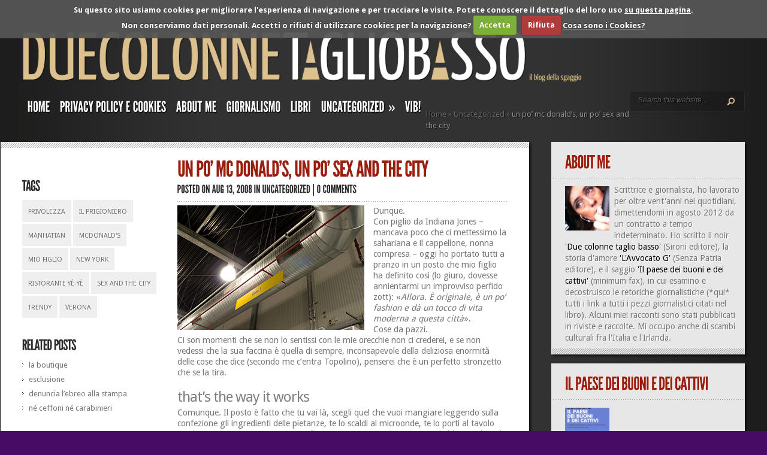

--- FILE ---
content_type: text/html; charset=UTF-8
request_url: https://www.federicasgaggio.it/2008/08/un-po-mc-donalds-un-po-sex-and-the-city/
body_size: 62646
content:
<!DOCTYPE html PUBLIC "-//W3C//DTD XHTML 1.0 Transitional//EN" "http://www.w3.org/TR/xhtml1/DTD/xhtml1-transitional.dtd">
<html xmlns="http://www.w3.org/1999/xhtml"  xmlns:fb="http://ogp.me/ns/fb#" xmlns:og="http://ogp.me/ns#" lang="en-US">
<head profile="http://gmpg.org/xfn/11">
<meta http-equiv="Content-Type" content="text/html; charset=UTF-8" />
<meta http-equiv="X-UA-Compatible" content="IE=7" />
<title>  un po&#8217; mc donald&#8217;s, un po&#8217; sex and the city | due colonne taglio basso</title>

<link href='https://fonts.googleapis.com/css?family=Droid+Sans:regular,bold' rel='stylesheet' type='text/css' />

<link rel="stylesheet" href="https://www.federicasgaggio.it/wp-content/themes/TheStyle/style.css?1352558390" type="text/css" media="screen" />
<link rel="alternate" type="application/rss+xml" title="due colonne taglio basso RSS Feed" href="https://www.federicasgaggio.it/feed/" />
<link rel="alternate" type="application/atom+xml" title="due colonne taglio basso Atom Feed" href="https://www.federicasgaggio.it/feed/atom/" />
<link rel="pingback" href="https://www.federicasgaggio.it/xmlrpc.php" />

<!--[if lt IE 7]>
	<link rel="stylesheet" type="text/css" href="https://www.federicasgaggio.it/wp-content/themes/TheStyle/css/ie6style.css" />
	<script type="text/javascript" src="https://www.federicasgaggio.it/wp-content/themes/TheStyle/js/DD_belatedPNG_0.0.8a-min.js"></script>
	<script type="text/javascript">DD_belatedPNG.fix('img#logo, #search-form, .thumbnail .overlay, .big .thumbnail .overlay, .entry-content, .bottom-bg, #controllers span#left-arrow, #controllers span#right-arrow, #content-bottom-bg, .post, #comment-wrap, .post-content, .single-thumb .overlay, .post ul.related-posts li, .hr, ul.nav ul li a, ul.nav ul li a:hover, #comment-wrap #comment-bottom-bg, ol.commentlist, .comment-icon, #commentform textarea#comment, .avatar span.overlay, li.comment, #footer .widget ul a, #footer .widget ul a:hover, #sidebar .widget, #sidebar h3.widgettitle, #sidebar .widgetcontent ul li, #tabbed-area, #tabbed-area li a, #tabbed .tab ul li');</script>
<![endif]-->
<!--[if IE 7]>
	<link rel="stylesheet" type="text/css" href="https://www.federicasgaggio.it/wp-content/themes/TheStyle/css/ie7style.css" />
<![endif]-->
<!--[if IE 8]>
	<link rel="stylesheet" type="text/css" href="https://www.federicasgaggio.it/wp-content/themes/TheStyle/css/ie8style.css" />
<![endif]-->

<script type="text/javascript">
	document.documentElement.className = 'js';
</script>

<meta name='robots' content='max-image-preview:large' />
<link rel='dns-prefetch' href='//v0.wordpress.com' />
<link rel="alternate" type="application/rss+xml" title="due colonne taglio basso &raquo; Feed" href="https://www.federicasgaggio.it/feed/" />
<link rel="alternate" type="application/rss+xml" title="due colonne taglio basso &raquo; Comments Feed" href="https://www.federicasgaggio.it/comments/feed/" />
<link rel="alternate" type="application/rss+xml" title="due colonne taglio basso &raquo; un po&#8217; mc donald&#8217;s, un po&#8217; sex and the city Comments Feed" href="https://www.federicasgaggio.it/2008/08/un-po-mc-donalds-un-po-sex-and-the-city/feed/" />
<script type="text/javascript">
window._wpemojiSettings = {"baseUrl":"https:\/\/s.w.org\/images\/core\/emoji\/14.0.0\/72x72\/","ext":".png","svgUrl":"https:\/\/s.w.org\/images\/core\/emoji\/14.0.0\/svg\/","svgExt":".svg","source":{"concatemoji":"https:\/\/www.federicasgaggio.it\/wp-includes\/js\/wp-emoji-release.min.js?ver=f7e527211d9eb070471709b8724ecae5"}};
/*! This file is auto-generated */
!function(e,a,t){var n,r,o,i=a.createElement("canvas"),p=i.getContext&&i.getContext("2d");function s(e,t){var a=String.fromCharCode,e=(p.clearRect(0,0,i.width,i.height),p.fillText(a.apply(this,e),0,0),i.toDataURL());return p.clearRect(0,0,i.width,i.height),p.fillText(a.apply(this,t),0,0),e===i.toDataURL()}function c(e){var t=a.createElement("script");t.src=e,t.defer=t.type="text/javascript",a.getElementsByTagName("head")[0].appendChild(t)}for(o=Array("flag","emoji"),t.supports={everything:!0,everythingExceptFlag:!0},r=0;r<o.length;r++)t.supports[o[r]]=function(e){if(p&&p.fillText)switch(p.textBaseline="top",p.font="600 32px Arial",e){case"flag":return s([127987,65039,8205,9895,65039],[127987,65039,8203,9895,65039])?!1:!s([55356,56826,55356,56819],[55356,56826,8203,55356,56819])&&!s([55356,57332,56128,56423,56128,56418,56128,56421,56128,56430,56128,56423,56128,56447],[55356,57332,8203,56128,56423,8203,56128,56418,8203,56128,56421,8203,56128,56430,8203,56128,56423,8203,56128,56447]);case"emoji":return!s([129777,127995,8205,129778,127999],[129777,127995,8203,129778,127999])}return!1}(o[r]),t.supports.everything=t.supports.everything&&t.supports[o[r]],"flag"!==o[r]&&(t.supports.everythingExceptFlag=t.supports.everythingExceptFlag&&t.supports[o[r]]);t.supports.everythingExceptFlag=t.supports.everythingExceptFlag&&!t.supports.flag,t.DOMReady=!1,t.readyCallback=function(){t.DOMReady=!0},t.supports.everything||(n=function(){t.readyCallback()},a.addEventListener?(a.addEventListener("DOMContentLoaded",n,!1),e.addEventListener("load",n,!1)):(e.attachEvent("onload",n),a.attachEvent("onreadystatechange",function(){"complete"===a.readyState&&t.readyCallback()})),(e=t.source||{}).concatemoji?c(e.concatemoji):e.wpemoji&&e.twemoji&&(c(e.twemoji),c(e.wpemoji)))}(window,document,window._wpemojiSettings);
</script>
<meta content="TheStyle v.3.1" name="generator"/><style type="text/css">
img.wp-smiley,
img.emoji {
	display: inline !important;
	border: none !important;
	box-shadow: none !important;
	height: 1em !important;
	width: 1em !important;
	margin: 0 0.07em !important;
	vertical-align: -0.1em !important;
	background: none !important;
	padding: 0 !important;
}
</style>
	<link rel='stylesheet' id='wp-block-library-css' href='https://www.federicasgaggio.it/wp-includes/css/dist/block-library/style.min.css?ver=f7e527211d9eb070471709b8724ecae5' type='text/css' media='all' />
<style id='wp-block-library-inline-css' type='text/css'>
.has-text-align-justify{text-align:justify;}
</style>
<link rel='stylesheet' id='mediaelement-css' href='https://www.federicasgaggio.it/wp-includes/js/mediaelement/mediaelementplayer-legacy.min.css?ver=4.2.17' type='text/css' media='all' />
<link rel='stylesheet' id='wp-mediaelement-css' href='https://www.federicasgaggio.it/wp-includes/js/mediaelement/wp-mediaelement.min.css?ver=f7e527211d9eb070471709b8724ecae5' type='text/css' media='all' />
<link rel='stylesheet' id='classic-theme-styles-css' href='https://www.federicasgaggio.it/wp-includes/css/classic-themes.min.css?ver=1' type='text/css' media='all' />
<style id='global-styles-inline-css' type='text/css'>
body{--wp--preset--color--black: #000000;--wp--preset--color--cyan-bluish-gray: #abb8c3;--wp--preset--color--white: #ffffff;--wp--preset--color--pale-pink: #f78da7;--wp--preset--color--vivid-red: #cf2e2e;--wp--preset--color--luminous-vivid-orange: #ff6900;--wp--preset--color--luminous-vivid-amber: #fcb900;--wp--preset--color--light-green-cyan: #7bdcb5;--wp--preset--color--vivid-green-cyan: #00d084;--wp--preset--color--pale-cyan-blue: #8ed1fc;--wp--preset--color--vivid-cyan-blue: #0693e3;--wp--preset--color--vivid-purple: #9b51e0;--wp--preset--gradient--vivid-cyan-blue-to-vivid-purple: linear-gradient(135deg,rgba(6,147,227,1) 0%,rgb(155,81,224) 100%);--wp--preset--gradient--light-green-cyan-to-vivid-green-cyan: linear-gradient(135deg,rgb(122,220,180) 0%,rgb(0,208,130) 100%);--wp--preset--gradient--luminous-vivid-amber-to-luminous-vivid-orange: linear-gradient(135deg,rgba(252,185,0,1) 0%,rgba(255,105,0,1) 100%);--wp--preset--gradient--luminous-vivid-orange-to-vivid-red: linear-gradient(135deg,rgba(255,105,0,1) 0%,rgb(207,46,46) 100%);--wp--preset--gradient--very-light-gray-to-cyan-bluish-gray: linear-gradient(135deg,rgb(238,238,238) 0%,rgb(169,184,195) 100%);--wp--preset--gradient--cool-to-warm-spectrum: linear-gradient(135deg,rgb(74,234,220) 0%,rgb(151,120,209) 20%,rgb(207,42,186) 40%,rgb(238,44,130) 60%,rgb(251,105,98) 80%,rgb(254,248,76) 100%);--wp--preset--gradient--blush-light-purple: linear-gradient(135deg,rgb(255,206,236) 0%,rgb(152,150,240) 100%);--wp--preset--gradient--blush-bordeaux: linear-gradient(135deg,rgb(254,205,165) 0%,rgb(254,45,45) 50%,rgb(107,0,62) 100%);--wp--preset--gradient--luminous-dusk: linear-gradient(135deg,rgb(255,203,112) 0%,rgb(199,81,192) 50%,rgb(65,88,208) 100%);--wp--preset--gradient--pale-ocean: linear-gradient(135deg,rgb(255,245,203) 0%,rgb(182,227,212) 50%,rgb(51,167,181) 100%);--wp--preset--gradient--electric-grass: linear-gradient(135deg,rgb(202,248,128) 0%,rgb(113,206,126) 100%);--wp--preset--gradient--midnight: linear-gradient(135deg,rgb(2,3,129) 0%,rgb(40,116,252) 100%);--wp--preset--duotone--dark-grayscale: url('#wp-duotone-dark-grayscale');--wp--preset--duotone--grayscale: url('#wp-duotone-grayscale');--wp--preset--duotone--purple-yellow: url('#wp-duotone-purple-yellow');--wp--preset--duotone--blue-red: url('#wp-duotone-blue-red');--wp--preset--duotone--midnight: url('#wp-duotone-midnight');--wp--preset--duotone--magenta-yellow: url('#wp-duotone-magenta-yellow');--wp--preset--duotone--purple-green: url('#wp-duotone-purple-green');--wp--preset--duotone--blue-orange: url('#wp-duotone-blue-orange');--wp--preset--font-size--small: 13px;--wp--preset--font-size--medium: 20px;--wp--preset--font-size--large: 36px;--wp--preset--font-size--x-large: 42px;--wp--preset--spacing--20: 0.44rem;--wp--preset--spacing--30: 0.67rem;--wp--preset--spacing--40: 1rem;--wp--preset--spacing--50: 1.5rem;--wp--preset--spacing--60: 2.25rem;--wp--preset--spacing--70: 3.38rem;--wp--preset--spacing--80: 5.06rem;}:where(.is-layout-flex){gap: 0.5em;}body .is-layout-flow > .alignleft{float: left;margin-inline-start: 0;margin-inline-end: 2em;}body .is-layout-flow > .alignright{float: right;margin-inline-start: 2em;margin-inline-end: 0;}body .is-layout-flow > .aligncenter{margin-left: auto !important;margin-right: auto !important;}body .is-layout-constrained > .alignleft{float: left;margin-inline-start: 0;margin-inline-end: 2em;}body .is-layout-constrained > .alignright{float: right;margin-inline-start: 2em;margin-inline-end: 0;}body .is-layout-constrained > .aligncenter{margin-left: auto !important;margin-right: auto !important;}body .is-layout-constrained > :where(:not(.alignleft):not(.alignright):not(.alignfull)){max-width: var(--wp--style--global--content-size);margin-left: auto !important;margin-right: auto !important;}body .is-layout-constrained > .alignwide{max-width: var(--wp--style--global--wide-size);}body .is-layout-flex{display: flex;}body .is-layout-flex{flex-wrap: wrap;align-items: center;}body .is-layout-flex > *{margin: 0;}:where(.wp-block-columns.is-layout-flex){gap: 2em;}.has-black-color{color: var(--wp--preset--color--black) !important;}.has-cyan-bluish-gray-color{color: var(--wp--preset--color--cyan-bluish-gray) !important;}.has-white-color{color: var(--wp--preset--color--white) !important;}.has-pale-pink-color{color: var(--wp--preset--color--pale-pink) !important;}.has-vivid-red-color{color: var(--wp--preset--color--vivid-red) !important;}.has-luminous-vivid-orange-color{color: var(--wp--preset--color--luminous-vivid-orange) !important;}.has-luminous-vivid-amber-color{color: var(--wp--preset--color--luminous-vivid-amber) !important;}.has-light-green-cyan-color{color: var(--wp--preset--color--light-green-cyan) !important;}.has-vivid-green-cyan-color{color: var(--wp--preset--color--vivid-green-cyan) !important;}.has-pale-cyan-blue-color{color: var(--wp--preset--color--pale-cyan-blue) !important;}.has-vivid-cyan-blue-color{color: var(--wp--preset--color--vivid-cyan-blue) !important;}.has-vivid-purple-color{color: var(--wp--preset--color--vivid-purple) !important;}.has-black-background-color{background-color: var(--wp--preset--color--black) !important;}.has-cyan-bluish-gray-background-color{background-color: var(--wp--preset--color--cyan-bluish-gray) !important;}.has-white-background-color{background-color: var(--wp--preset--color--white) !important;}.has-pale-pink-background-color{background-color: var(--wp--preset--color--pale-pink) !important;}.has-vivid-red-background-color{background-color: var(--wp--preset--color--vivid-red) !important;}.has-luminous-vivid-orange-background-color{background-color: var(--wp--preset--color--luminous-vivid-orange) !important;}.has-luminous-vivid-amber-background-color{background-color: var(--wp--preset--color--luminous-vivid-amber) !important;}.has-light-green-cyan-background-color{background-color: var(--wp--preset--color--light-green-cyan) !important;}.has-vivid-green-cyan-background-color{background-color: var(--wp--preset--color--vivid-green-cyan) !important;}.has-pale-cyan-blue-background-color{background-color: var(--wp--preset--color--pale-cyan-blue) !important;}.has-vivid-cyan-blue-background-color{background-color: var(--wp--preset--color--vivid-cyan-blue) !important;}.has-vivid-purple-background-color{background-color: var(--wp--preset--color--vivid-purple) !important;}.has-black-border-color{border-color: var(--wp--preset--color--black) !important;}.has-cyan-bluish-gray-border-color{border-color: var(--wp--preset--color--cyan-bluish-gray) !important;}.has-white-border-color{border-color: var(--wp--preset--color--white) !important;}.has-pale-pink-border-color{border-color: var(--wp--preset--color--pale-pink) !important;}.has-vivid-red-border-color{border-color: var(--wp--preset--color--vivid-red) !important;}.has-luminous-vivid-orange-border-color{border-color: var(--wp--preset--color--luminous-vivid-orange) !important;}.has-luminous-vivid-amber-border-color{border-color: var(--wp--preset--color--luminous-vivid-amber) !important;}.has-light-green-cyan-border-color{border-color: var(--wp--preset--color--light-green-cyan) !important;}.has-vivid-green-cyan-border-color{border-color: var(--wp--preset--color--vivid-green-cyan) !important;}.has-pale-cyan-blue-border-color{border-color: var(--wp--preset--color--pale-cyan-blue) !important;}.has-vivid-cyan-blue-border-color{border-color: var(--wp--preset--color--vivid-cyan-blue) !important;}.has-vivid-purple-border-color{border-color: var(--wp--preset--color--vivid-purple) !important;}.has-vivid-cyan-blue-to-vivid-purple-gradient-background{background: var(--wp--preset--gradient--vivid-cyan-blue-to-vivid-purple) !important;}.has-light-green-cyan-to-vivid-green-cyan-gradient-background{background: var(--wp--preset--gradient--light-green-cyan-to-vivid-green-cyan) !important;}.has-luminous-vivid-amber-to-luminous-vivid-orange-gradient-background{background: var(--wp--preset--gradient--luminous-vivid-amber-to-luminous-vivid-orange) !important;}.has-luminous-vivid-orange-to-vivid-red-gradient-background{background: var(--wp--preset--gradient--luminous-vivid-orange-to-vivid-red) !important;}.has-very-light-gray-to-cyan-bluish-gray-gradient-background{background: var(--wp--preset--gradient--very-light-gray-to-cyan-bluish-gray) !important;}.has-cool-to-warm-spectrum-gradient-background{background: var(--wp--preset--gradient--cool-to-warm-spectrum) !important;}.has-blush-light-purple-gradient-background{background: var(--wp--preset--gradient--blush-light-purple) !important;}.has-blush-bordeaux-gradient-background{background: var(--wp--preset--gradient--blush-bordeaux) !important;}.has-luminous-dusk-gradient-background{background: var(--wp--preset--gradient--luminous-dusk) !important;}.has-pale-ocean-gradient-background{background: var(--wp--preset--gradient--pale-ocean) !important;}.has-electric-grass-gradient-background{background: var(--wp--preset--gradient--electric-grass) !important;}.has-midnight-gradient-background{background: var(--wp--preset--gradient--midnight) !important;}.has-small-font-size{font-size: var(--wp--preset--font-size--small) !important;}.has-medium-font-size{font-size: var(--wp--preset--font-size--medium) !important;}.has-large-font-size{font-size: var(--wp--preset--font-size--large) !important;}.has-x-large-font-size{font-size: var(--wp--preset--font-size--x-large) !important;}
.wp-block-navigation a:where(:not(.wp-element-button)){color: inherit;}
:where(.wp-block-columns.is-layout-flex){gap: 2em;}
.wp-block-pullquote{font-size: 1.5em;line-height: 1.6;}
</style>
<link rel='stylesheet' id='et-shortcodes-css-css' href='https://www.federicasgaggio.it/wp-content/themes/TheStyle/epanel/shortcodes/css/shortcodes.css?ver=3.0' type='text/css' media='all' />
<link rel='stylesheet' id='cookiecuttr_main-css' href='https://www.federicasgaggio.it/wp-content/plugins/cookiecuttr/cookiecuttr.css?ver=f7e527211d9eb070471709b8724ecae5' type='text/css' media='all' />
<link rel='stylesheet' id='jetpack_css-css' href='https://www.federicasgaggio.it/wp-content/plugins/jetpack/css/jetpack.css?ver=11.7.1' type='text/css' media='all' />
<link rel='stylesheet' id='fancybox-css' href='https://www.federicasgaggio.it/wp-content/themes/TheStyle/epanel/page_templates/js/fancybox/jquery.fancybox-1.3.4.css?ver=1.3.4' type='text/css' media='screen' />
<link rel='stylesheet' id='et_page_templates-css' href='https://www.federicasgaggio.it/wp-content/themes/TheStyle/epanel/page_templates/page_templates.css?ver=1.8' type='text/css' media='screen' />
<script type='text/javascript' src='https://www.federicasgaggio.it/wp-includes/js/jquery/jquery.min.js?ver=3.6.1' id='jquery-core-js'></script>
<script type='text/javascript' src='https://www.federicasgaggio.it/wp-includes/js/jquery/jquery-migrate.min.js?ver=3.3.2' id='jquery-migrate-js'></script>
<script type='text/javascript' id='cookiecuttr_js-js-extra'>
/* <![CDATA[ */
var defaults = {"cookieCutter":"","cookieCutterDeclineOnly":"","cookieAnalytics":"1","cookieAcceptButton":"1","cookieDeclineButton":"1","cookieResetButton":"","cookieOverlayEnabled":"","cookiePolicyLink":"\/privacy-policy\/","cookieMessage":"Su questo sito usiamo cookies. Potete conoscere il dettaglio del loro uso <a href=\"{{cookiePolicyLink}}\" title=\"Politica sulla Privacy e Cookies\">su questa pagina<\/a>. Per continuare ad utilizzarlo come decritto, per favore:","cookieAnalyticsMessage":"Su questo sito usiamo cookies per migliorare l'esperienza di navigazione e per tracciare le visite. Potete conoscere il dettaglio del loro uso <a href=\"\/privacy-policy\/\" title=\"Politica sulla Privacy e Cookies\">su questa pagina<\/a>.<br>Non conserviamo dati personali. Accetti o rifiuti di utilizzare cookies per la navigazione?","cookieErrorMessage":"Siamo spiacenti, questa funzionalit\u00e0 richiede l'uso dei cookies che avete disabilitato. Per poterla utilizzare per favore:","cookieWhatAreTheyLink":"http:\/\/www.garanteprivacy.it\/web\/guest\/home\/docweb\/-\/docweb-display\/docweb\/3585077","cookieDisable":"","cookieAnalyticsId":"UA-264361-9","cookieAcceptButtonText":"Accetta","cookieDeclineButtonText":"Rifiuta","cookieResetButtonText":"Cambia il consenso","cookieWhatAreLinkText":"Cosa sono i Cookies?","cookieNotificationLocationBottom":"","cookiePolicyPageMessage":"Per favore leggete le informazioni sottostanti e selezionate una delle seguenti opzioni.","cookieDiscreetLink":"","cookieDiscreetReset":"","cookieDiscreetLinkText":"Cookies?","cookieDiscreetPosition":"topright","cookieNoMessage":"","cookieDomain":"federicasgaggio.it"};
/* ]]> */
</script>
<script type='text/javascript' src='https://www.federicasgaggio.it/wp-content/plugins/cookiecuttr/jquery.cookiecuttr.js?ver=2.0.2' id='cookiecuttr_js-js'></script>
<link rel="https://api.w.org/" href="https://www.federicasgaggio.it/wp-json/" /><link rel="alternate" type="application/json" href="https://www.federicasgaggio.it/wp-json/wp/v2/posts/705" /><link rel="EditURI" type="application/rsd+xml" title="RSD" href="https://www.federicasgaggio.it/xmlrpc.php?rsd" />
<link rel="wlwmanifest" type="application/wlwmanifest+xml" href="https://www.federicasgaggio.it/wp-includes/wlwmanifest.xml" />
<link rel="canonical" href="https://www.federicasgaggio.it/2008/08/un-po-mc-donalds-un-po-sex-and-the-city/" />
<link rel='shortlink' href='https://wp.me/peLzE-bn' />
<link rel="alternate" type="application/json+oembed" href="https://www.federicasgaggio.it/wp-json/oembed/1.0/embed?url=https%3A%2F%2Fwww.federicasgaggio.it%2F2008%2F08%2Fun-po-mc-donalds-un-po-sex-and-the-city%2F" />
<link rel="alternate" type="text/xml+oembed" href="https://www.federicasgaggio.it/wp-json/oembed/1.0/embed?url=https%3A%2F%2Fwww.federicasgaggio.it%2F2008%2F08%2Fun-po-mc-donalds-un-po-sex-and-the-city%2F&#038;format=xml" />
<meta property='og:type' content='article' />
<meta property='og:title' content='un po’ mc donald’s, un po’ sex and the city' />
<meta property='og:url' content='https://www.federicasgaggio.it/2008/08/un-po-mc-donalds-un-po-sex-and-the-city/' />
<meta property='og:description' content='Dunque. Con piglio da Indiana Jones - mancava poco che ci mettessimo la sahariana e il cappellone, nonna compresa - oggi ho portato tutti a pranzo in un posto che mio figlio ha definito così (lo giuro, dovesse annientarmi un improvviso perfido zott): «Allora. È originale, è un po&#039; fashion e dà un tocco di vita moderna a questa città». Cose da pazzi. Ci son momenti che se non lo sentissi con le mie orecchie non ci crederei, e se non vedessi che la sua faccina è quella di sempre, inconsapevole della deliziosa enormità delle cose che dice (secondo me c&#039;entra Topolino), penserei che è un perfetto stronzetto che se la tira.  that&#039;s the way it works Comunque. Il posto è fatto che tu vai là, scegli quel che vuoi mangiare leggendo sulla confezione gli ingredienti delle pietanze, te lo scaldi al microonde, te lo porti al tavolo con le tue manine, mangi, se serve fai un ruttino un po&#039; discreto, vinci l&#039;abbiocco, bevi il caffè, liberi il vassoio, saluti e [...]' />
<meta property='og:site_name' content='due colonne taglio basso' />
<meta property='fb:app_id' content='127785423923496' />
<meta property='og:locale' content='en_US' />
<meta property='og:image' content='http://www.federicasgaggio.it/wp-content/uploads/2008/08/aerop_francoforte_o_giu_di_li.jpg' />
<link rel='image_src' href='http://www.federicasgaggio.it/wp-content/uploads/2008/08/aerop_francoforte_o_giu_di_li.jpg' />
	<style>img#wpstats{display:none}</style>
		<style type="text/css">.recentcomments a{display:inline !important;padding:0 !important;margin:0 !important;}</style><style type="text/css" id="custom-background-css">
body.custom-background { background-color: #470b65; }
</style>
		<style type="text/css">
		#et_pt_portfolio_gallery { margin-left: -10px; }
		.et_pt_portfolio_item { margin-left: 11px; }
		.et_portfolio_small { margin-left: -38px !important; }
		.et_portfolio_small .et_pt_portfolio_item { margin-left: 26px !important; }
		.et_portfolio_large { margin-left: -12px !important; }
		.et_portfolio_large .et_pt_portfolio_item { margin-left: 13px !important; }
	</style>

</head>
<body class="post-template-default single single-post postid-705 single-format-standard custom-background chrome et_includes_sidebar">
	<div id="container">
		<div id="container2">
			<div id="header">
				<a href="https://www.federicasgaggio.it">
										<img src="https://www.federicasgaggio.it/wp-content/uploads/2012/11/Logo4bis-1024x84.png" alt="due colonne taglio basso" id="logo"/>
				</a>
				<div id="header-bottom" class="clearfix">
											<ul id="primary" class="nav">
															<li ><a href="https://www.federicasgaggio.it">Home</a></li>
														
							<li class="page_item page-item-13839"><a href="https://www.federicasgaggio.it/privacy-policy/">Privacy Policy e Cookies</a></li>
						
								<li class="cat-item cat-item-5431"><a href="https://www.federicasgaggio.it/category/about-me/">about me</a>
</li>
	<li class="cat-item cat-item-2102"><a href="https://www.federicasgaggio.it/category/giornalismo/">giornalismo</a>
</li>
	<li class="cat-item cat-item-5392"><a href="https://www.federicasgaggio.it/category/libri/">libri</a>
</li>
	<li class="cat-item cat-item-1"><a href="https://www.federicasgaggio.it/category/uncategorized/">Uncategorized</a>
<ul class='children'>
	<li class="cat-item cat-item-5388"><a href="https://www.federicasgaggio.it/category/uncategorized/giorni/">giorni</a>
	<ul class='children'>
	<li class="cat-item cat-item-5389"><a href="https://www.federicasgaggio.it/category/uncategorized/giorni/everyday-life/">everyday life</a>
</li>
	</ul>
</li>
	<li class="cat-item cat-item-5390"><a href="https://www.federicasgaggio.it/category/uncategorized/immaginazioni/">immaginazioni</a>
</li>
</ul>
</li>
	<li class="cat-item cat-item-5522"><a href="https://www.federicasgaggio.it/category/vib/">Vib!</a>
</li>
						</ul> <!-- end ul#nav -->
										
					<div id="search-form">
						<form method="get" id="searchform" action="https://www.federicasgaggio.it">
							<input type="text" value="Search this website..." name="s" id="searchinput" />

							<input type="image" src="https://www.federicasgaggio.it/wp-content/themes/TheStyle/images/search-btn.png" id="searchsubmit" />
						</form>
					</div> <!-- end #search-form -->
<div id="feedburner"><p><a href="https://feeds.feedburner.com/DueColonneTaglioBasso"><img src="https://feeds.feedburner.com/~fc/DueColonneTaglioBasso?bg=333333&amp;fg=FFFFFF&amp;anim=0" height="26" width="88" style="border:0" alt="" /></a></p></div>
					
				</div> <!-- end #header-bottom -->	
			</div> <!-- end #header -->

<div id="breadcrumbs">
		
					<a href="https://www.federicasgaggio.it">Home</a> <span class="raquo">&raquo;</span>
				
									<a href="https://www.federicasgaggio.it/category/uncategorized/">Uncategorized</a> <span class="raquo">&raquo;</span> un po&#8217; mc donald&#8217;s, un po&#8217; sex and the city					
</div> <!-- end #breadcrumbs -->
<div id="content" class="clearfix">
		<div id="left-area">
			<div id="post" class="post">
			<div class="post-content clearfix">
				<div class="info-panel">
					
<div class="clear"></div>

	<h3 class="infotitle">Tags</h3>
	<div class="tags clearfix">
		<ul><li><a href="https://www.federicasgaggio.it/tag/frivolezza/" rel="tag">frivolezza</a></li><li><a href="https://www.federicasgaggio.it/tag/il-prigioniero/" rel="tag">il prigioniero</a></li><li><a href="https://www.federicasgaggio.it/tag/manhattan/" rel="tag">manhattan</a></li><li><a href="https://www.federicasgaggio.it/tag/mcdonalds/" rel="tag">mcdonald's</a></li><li><a href="https://www.federicasgaggio.it/tag/mio-figlio/" rel="tag">mio figlio</a></li><li><a href="https://www.federicasgaggio.it/tag/new-york/" rel="tag">new york</a></li><li><a href="https://www.federicasgaggio.it/tag/ristorante-ye-ye/" rel="tag">ristorante yè-yè</a></li><li><a href="https://www.federicasgaggio.it/tag/sex-and-the-city/" rel="tag">sex and the city</a></li><li><a href="https://www.federicasgaggio.it/tag/trendy/" rel="tag">trendy</a></li><li><a href="https://www.federicasgaggio.it/tag/verona/" rel="tag">verona</a></li></ul>	</div>

	<h3 class="infotitle">Related Posts</h3>
				<div class="related">
				<ul class="related-posts">
											<li><a href="https://www.federicasgaggio.it/2017/09/la-boutique/">la boutique</a></li>
											<li><a href="https://www.federicasgaggio.it/2016/01/esclusione/">esclusione</a></li>
											<li><a href="https://www.federicasgaggio.it/2014/09/denuncia-lebreo-alla-stampa/">denuncia l&#8217;ebreo alla stampa</a></li>
											<li><a href="https://www.federicasgaggio.it/2013/04/ne-ceffoni-ne-carabinieri/">né ceffoni né carabinieri</a></li>
									</ul>
			</div>
		
<h3 class="infotitle">Share This</h3>
<div class="share-panel">
		<a href="http://twitter.com/home?status=un po&#8217; mc donald&#8217;s, un po&#8217; sex and the city https://www.federicasgaggio.it/2008/08/un-po-mc-donalds-un-po-sex-and-the-city/"><img src="https://www.federicasgaggio.it/wp-content/themes/TheStyle/images/twitter.png" alt="" /></a>
	<a href="http://www.facebook.com/sharer.php?u=https://www.federicasgaggio.it/2008/08/un-po-mc-donalds-un-po-sex-and-the-city/&t=un po&#8217; mc donald&#8217;s, un po&#8217; sex and the city" target="_blank"><img src="https://www.federicasgaggio.it/wp-content/themes/TheStyle/images/facebook.png" alt="" /></a>
	<a href="http://del.icio.us/post?url=https://www.federicasgaggio.it/2008/08/un-po-mc-donalds-un-po-sex-and-the-city/&amp;title=un po&#8217; mc donald&#8217;s, un po&#8217; sex and the city" target="_blank"><img src="https://www.federicasgaggio.it/wp-content/themes/TheStyle/images/delicious.png" alt="" /></a>
	<a href="http://www.digg.com/submit?phase=2&amp;url=https://www.federicasgaggio.it/2008/08/un-po-mc-donalds-un-po-sex-and-the-city/&amp;title=un po&#8217; mc donald&#8217;s, un po&#8217; sex and the city" target="_blank"><img src="https://www.federicasgaggio.it/wp-content/themes/TheStyle/images/digg.png" alt="" /></a>
	<a href="http://www.reddit.com/submit?url=https://www.federicasgaggio.it/2008/08/un-po-mc-donalds-un-po-sex-and-the-city/&amp;title=un po&#8217; mc donald&#8217;s, un po&#8217; sex and the city" target="_blank"><img src="https://www.federicasgaggio.it/wp-content/themes/TheStyle/images/reddit.png" alt="" /></a>
</div> <!-- end .share-panel -->				</div> <!-- end .info-panel -->
				
				<div class="post-text">
					<h1 class="title">un po&#8217; mc donald&#8217;s, un po&#8217; sex and the city</h1>
					
											<p class="post-meta">
							Posted  on Aug 13, 2008 in <a href="https://www.federicasgaggio.it/category/uncategorized/" rel="category tag">Uncategorized</a> | <a href="https://www.federicasgaggio.it/2008/08/un-po-mc-donalds-un-po-sex-and-the-city/#respond">0 comments</a>						</p>
										
					<div class="hr"></div>
					
					<span class="fb_share"><fb:like href="https://www.federicasgaggio.it/2008/08/un-po-mc-donalds-un-po-sex-and-the-city/" layout="button_count"></fb:like></span><p><a href="http://www.federicasgaggio.it/wp-content/uploads/2008/08/aerop_francoforte_o_giu_di_li.jpg"><img decoding="async" class="alignleft size-full wp-image-706" title="aerop_francoforte_o_giu_di_li" src="http://www.federicasgaggio.it/wp-content/uploads/2008/08/aerop_francoforte_o_giu_di_li.jpg" alt="" width="312" height="208" srcset="https://www.federicasgaggio.it/wp-content/uploads/2008/08/aerop_francoforte_o_giu_di_li.jpg 312w, https://www.federicasgaggio.it/wp-content/uploads/2008/08/aerop_francoforte_o_giu_di_li-300x200.jpg 300w" sizes="(max-width: 312px) 100vw, 312px" /></a><big>Dunque.<br />
Con piglio da Indiana Jones &#8211; mancava poco che ci mettessimo la sahariana e il cappellone, nonna compresa &#8211; oggi ho portato tutti a pranzo in un posto che mio figlio ha definito così (lo giuro, dovesse annientarmi un improvviso perfido zott): «<em>Allora. È originale, è un po&#8217; fashion e dà un tocco di vita moderna a questa città</em>».<br />
Cose da pazzi.<br />
Ci son momenti che se non lo sentissi con le mie orecchie non ci crederei, e se non vedessi che la sua faccina è quella di sempre, inconsapevole della deliziosa enormità delle cose che dice (secondo me c&#8217;entra Topolino), penserei che è un perfetto stronzetto che se la tira.</big></p>
<p><span id="more-705"></span></p>
<h2>that&#8217;s the way it works</h2>
<p><big>Comunque. Il posto è fatto che tu vai là, scegli quel che vuoi mangiare leggendo sulla confezione gli ingredienti delle pietanze, te lo scaldi al microonde, te lo porti al tavolo con le tue manine, mangi, se serve fai un ruttino un po&#8217; discreto, vinci l&#8217;abbiocco, bevi il caffè, liberi il vassoio, saluti e esci dalla porta.<br />
Mezzo McDonald&#8217;s mezzo Sex and The City.</big></p>
<h2>hi-tech</h2>
<p><big>Piccola descrizione.<br />
Frigoni tipo snack-bar di aeroporto.<br />
Forni a microonde per scaldarsi i pasticcetti o il tacchinetto (bio e con tracciabilità, mica ca***), «però prima faccia quattro buchi con questi stuzzicadenti sulla confezione, e poi metta due minuti al massimo».<br />
Sedie verdolone trasparenti.<br />
Acciai satinati Manhattan-style.<br />
Pavimento grigiolone cementoso.<br />
Affreschi di una certa loro bella età affioranti qua e là.</big></p>
<h2>in attesa del «fungo»&#8230;</h2>
<p><big>Piastrelline rosso fuoco con fughe grigio-cemento per decorare muretti, murettini, e murettinini.<br />
Lampadarietti bianchi di forma uguale ma di dimensioni diverse pendenti dal soffitto a travi.<br />
Schermo piatto con dvd che dà immagini di pietanze che girano in loop (segnalo la frutta con la panna montata: ipnotica).<br />
Una promessa di plateatico esterno che inspiegabilmente &#8211; lo so perché l&#8217;ho chiesto alla ragazza dietro al banco del caffè &#8211; «apriremo fra due mesi», cioè con l&#8217;inverno; ma forse &#8211; azzardo &#8211; metteranno i «funghi».</big></p>
<h2>oh mio bio!</h2>
<p><big>Sgabelloni grigi alti attorno a un tavolone centrale.<br />
Confezioni di frutta a pezzi, tramezzini, panini, pasticcini, caramelle in carta da pacchi modello «hai-visto-<em>quanto</em>-sono-biologica?».<br />
Sorbetto al caffè e sorbetto al limone in contenitori trasparenti sul banco.</big></p>
<h2>public relations</h2>
<p><big>Proprietario con telefonino all&#8217;orecchio: «Sì, no, non l&#8217;ho visto. Cinque minuti di servizio sul Tg1 su di noi?».<br />
Mano sulla cornetta, voce più alta: «Ehi, cinque minuti sul Tg1».<br />
Via la mano dalla cornetta: «Sì. Qua ci sono <em>Visto</em> e <em>Oggi</em>. Va bene, ciao».<br />
Clic.<br />
Nel senso che c&#8217;è anche un fotografo.</big></p>
<h2>un avventore fosforescente</h2>
<p><big>Avventori momentaneamente trendissimissimi. Ce n&#8217;era uno con camicia blu, enorme colletto bianco, cravatta rossa con super-supernodo, capello ciuffoloso che ombreggia la fronte e protegge i delicati circuiti cerebrali, occhiale con montatura di tubi Innocenti.<br />
Aperto dalle 7.30 di mattina alle due di notte.<br />
Il locale, dico. Non l&#8217;avventore.</big></p>
<h2>back to real world</h2>
<p><big>Col disagio di quella a cui è stato insegnato che chi fa il giornalista non fa le marchette (d&#8217;altra parte mica sto dando l&#8217;indirizzo&#8230;), mi tocca dire che andare a mangiare in questo posto mi è piaciuto da pazzi.<br />
È stato spaziale.<br />
Tipo come se Verona facesse <em>veramente</em> parte di quella palla un po&#8217; rotonda che si chiama mondo e non fosse il villaggetto dove hanno ambientato l&#8217;inquietante e incredibile <a href="http://www.imdb.com/title/tt0061287/">serie tv</a> britannica <a href="http://it.wikipedia.org/wiki/Il_prigioniero_(serie_televisiva)">«Il prigioniero»</a> (forse un po&#8217; di voi se la ricordano: io l&#8217;ho vista perché l&#8217;hanno ridata su qualche canale un paio di anni fa), o quella specie di gabbietta da laboratorio organizzata apposta per fare sadici esperimenti su noi topolini residenti, perlopiù razzisti e consenzienti.<br />
Pensa un po&#8217; che mi viene anche la rima.</big></p>
<span class="fb_share"><fb:like href="https://www.federicasgaggio.it/2008/08/un-po-mc-donalds-un-po-sex-and-the-city/" layout="button_count"></fb:like></span>					
															
										
									</div> <!-- .post-text -->
			</div> <!-- .post-content -->			
		</div> <!-- #post -->
		
		<!-- You can start editing here. -->

<div id="comment-wrap">
   <div id="comment-bottom-bg">
               <div id="comment-section" class="nocomments">
                        <!-- If comments are open, but there are no comments. -->
             
                    </div>
                    	<div id="respond" class="comment-respond">
		<h3 id="reply-title" class="comment-reply-title"><span>Leave a Reply</span> <small><a rel="nofollow" id="cancel-comment-reply-link" href="/2008/08/un-po-mc-donalds-un-po-sex-and-the-city/#respond" style="display:none;">Cancel reply</a></small></h3><form action="https://www.federicasgaggio.it/wp-comments-post.php" method="post" id="commentform" class="comment-form"><p class="comment-notes"><span id="email-notes">Your email address will not be published.</span> <span class="required-field-message">Required fields are marked <span class="required">*</span></span></p><p class="comment-form-comment"><label for="comment">Comment <span class="required">*</span></label> <textarea id="comment" name="comment" cols="45" rows="8" maxlength="65525" required="required"></textarea></p><div id="comment-user-details"><div id="alt-login-methods"><p><fb:login-button v="2" scope="email,publish_stream" onlogin="sfc_update_user_details();">Connect with Facebook</fb:login-button></p></div><p class="comment-form-author"><label for="author">Name <span class="required">*</span></label> <input id="author" name="author" type="text" value="" size="30" maxlength="245" autocomplete="name" required="required" /></p>
<p class="comment-form-email"><label for="email">Email <span class="required">*</span></label> <input id="email" name="email" type="text" value="" size="30" maxlength="100" aria-describedby="email-notes" autocomplete="email" required="required" /></p>
<p class="comment-form-url"><label for="url">Website</label> <input id="url" name="url" type="text" value="" size="30" maxlength="200" autocomplete="url" /></p>
<p class="comment-form-cookies-consent"><input id="wp-comment-cookies-consent" name="wp-comment-cookies-consent" type="checkbox" value="yes" /> <label for="wp-comment-cookies-consent">Save my name, email, and website in this browser for the next time I comment.</label></p>
</div><p class="comment-subscription-form"><input type="checkbox" name="subscribe_comments" id="subscribe_comments" value="subscribe" style="width: auto; -moz-appearance: checkbox; -webkit-appearance: checkbox;" /> <label class="subscribe-label" id="subscribe-label" for="subscribe_comments">Notify me of follow-up comments by email.</label></p><p class="comment-subscription-form"><input type="checkbox" name="subscribe_blog" id="subscribe_blog" value="subscribe" style="width: auto; -moz-appearance: checkbox; -webkit-appearance: checkbox;" /> <label class="subscribe-label" id="subscribe-blog-label" for="subscribe_blog">Notify me of new posts by email.</label></p><p class="form-submit"><input name="submit" type="submit" id="submit" class="submit" value="Submit Comment" /> <input type='hidden' name='comment_post_ID' value='705' id='comment_post_ID' />
<input type='hidden' name='comment_parent' id='comment_parent' value='0' />
</p><p style="display: none;"><input type="hidden" id="akismet_comment_nonce" name="akismet_comment_nonce" value="fc34c450af" /></p><p id="sfc_comm_send"></p><p style="display: none !important;"><label>&#916;<textarea name="ak_hp_textarea" cols="45" rows="8" maxlength="100"></textarea></label><input type="hidden" id="ak_js_1" name="ak_js" value="123"/><script>document.getElementById( "ak_js_1" ).setAttribute( "value", ( new Date() ).getTime() );</script></p></form>	</div><!-- #respond -->
	         </div>
</div>
		</div> <!-- #left-area -->
	<div id="sidebar">
	
	<div id="aboutmewidget-2" class="widget widget_aboutmewidget"><h3 class="widgettitle">About Me</h3><div class="widgetcontent">		<div class="clearfix">
			<img src="https://www.federicasgaggio.it//wp-content/uploads/2013/02/foto_profilo_per_sito_e_varie-65822_74x74.jpg" id="about-image" alt="" />
			Scrittrice e giornalista, ho lavorato per oltre vent'anni nei quotidiani, dimettendomi in agosto 2012 da un contratto a tempo indeterminato.
Ho scritto il noir <a href="http://www.sironieditore.it/libri/libri.php?ID_libro=978-88-518-0101-4&ID_collana=qam"><span style="color: #000000;">'Due colonne taglio basso'</span></a> (Sironi editore), la storia d'amore <a href="http://www.federicasgaggio.it/2010/09/lavvocato-g/"><span style="color: #000000;">'L'Avvocato G'</a></span> (Senza Patria editore), e il saggio <a href="http://www.minimumfax.com/libri/scheda_libro/512"><span style="color: #000000;">'Il paese dei buoni e dei cattivi'</a></span> (minimum fax), in cui esamino e decostruisco le retoriche giornalistiche (<a href="http://www.federicasgaggio.it/il-paese-dei-buoni-e-dei-cattivi-link/">*qui*</a> tutti i link a tutti i pezzi giornalistici citati nel libro).
Alcuni miei racconti sono stati pubblicati in riviste e raccolte.
Mi occupo anche di <a href="http://www.onomaculture.com">scambi culturali</a> fra l'Italia e l'Irlanda.		</div> <!-- end about me section -->
	</div></div><!-- end .widget --><div id="aboutmewidget-3" class="widget widget_aboutmewidget"><h3 class="widgettitle">il paese dei buoni e dei cattivi</h3><div class="widgetcontent">		<div class="clearfix">
			<img src="https://www.federicasgaggio.it//wp-content/uploads/2013/02/paese_buoni_cattivi_resampled-11944_74x74.jpg" id="about-image" alt="" />
					</div> <!-- end about me section -->
	</div></div><!-- end .widget --><div id="aboutmewidget-4" class="widget widget_aboutmewidget"><h3 class="widgettitle">l&#039;avvocato g</h3><div class="widgetcontent">		<div class="clearfix">
			<img src="https://www.federicasgaggio.it//wp-content/uploads/2013/02/copertina_picc_l_avvocato_g_resampled-16283_74x74.jpg" id="about-image" alt="" />
					</div> <!-- end about me section -->
	</div></div><!-- end .widget --><div id="aboutmewidget-5" class="widget widget_aboutmewidget"><h3 class="widgettitle">due colonne taglio basso</h3><div class="widgetcontent">		<div class="clearfix">
			<img src="https://www.federicasgaggio.it//wp-content/uploads/2013/02/cop_due_col-6170_74x74.jpg" id="about-image" alt="" />
					</div> <!-- end about me section -->
	</div></div><!-- end .widget -->
		<div id="recent-posts-2" class="widget widget_recent_entries">
		<h3 class="widgettitle">Recent Posts</h3><div class="widgetcontent">
		<ul>
											<li>
					<a href="https://www.federicasgaggio.it/2018/05/viva-cavan/">viva cavan</a>
									</li>
											<li>
					<a href="https://www.federicasgaggio.it/2017/12/audition/">audition</a>
									</li>
											<li>
					<a href="https://www.federicasgaggio.it/2017/12/in-gabbia/">in gabbia</a>
									</li>
											<li>
					<a href="https://www.federicasgaggio.it/2017/10/pazienza/">pazienza</a>
									</li>
											<li>
					<a href="https://www.federicasgaggio.it/2017/10/silenzio/">silenzio</a>
									</li>
					</ul>

		</div></div><!-- end .widget --><div id="recent-comments-2" class="widget widget_recent_comments"><h3 class="widgettitle">Recent Comments</h3><div class="widgetcontent"><ul id="recentcomments"><li class="recentcomments"><span class="comment-author-link">federicasgaggio</span> on <a href="https://www.federicasgaggio.it/2017/09/la-boutique/#comment-525302">la boutique</a></li><li class="recentcomments"><span class="comment-author-link">Alma Mater</span> on <a href="https://www.federicasgaggio.it/2017/09/la-boutique/#comment-525297">la boutique</a></li><li class="recentcomments"><span class="comment-author-link"><a href='http://Scriverecosa.blogspot.it.%20Blogspot.%20It' rel='external nofollow ugc' class='url'>Maria Rosa Giannalia</a></span> on <a href="https://www.federicasgaggio.it/2017/08/buon-selvaggio-un-corno/#comment-523273">selvaggio un corno</a></li><li class="recentcomments"><span class="comment-author-link">Roberto Cardoso Laynes</span> on <a href="https://www.federicasgaggio.it/2017/08/bi-sognare/#comment-523259">bi-sognare</a></li><li class="recentcomments"><span class="comment-author-link">federicasgaggio</span> on <a href="https://www.federicasgaggio.it/2017/04/e-cosi-sia/#comment-519217">e così sia</a></li></ul></div></div><!-- end .widget --><div id="archives-2" class="widget widget_archive"><h3 class="widgettitle">Archives</h3><div class="widgetcontent">
			<ul>
					<li><a href='https://www.federicasgaggio.it/2018/05/'>May 2018</a>&nbsp;(1)</li>
	<li><a href='https://www.federicasgaggio.it/2017/12/'>December 2017</a>&nbsp;(2)</li>
	<li><a href='https://www.federicasgaggio.it/2017/10/'>October 2017</a>&nbsp;(2)</li>
	<li><a href='https://www.federicasgaggio.it/2017/09/'>September 2017</a>&nbsp;(1)</li>
	<li><a href='https://www.federicasgaggio.it/2017/08/'>August 2017</a>&nbsp;(3)</li>
	<li><a href='https://www.federicasgaggio.it/2017/07/'>July 2017</a>&nbsp;(2)</li>
	<li><a href='https://www.federicasgaggio.it/2017/04/'>April 2017</a>&nbsp;(2)</li>
	<li><a href='https://www.federicasgaggio.it/2017/03/'>March 2017</a>&nbsp;(3)</li>
	<li><a href='https://www.federicasgaggio.it/2017/02/'>February 2017</a>&nbsp;(14)</li>
	<li><a href='https://www.federicasgaggio.it/2017/01/'>January 2017</a>&nbsp;(5)</li>
	<li><a href='https://www.federicasgaggio.it/2016/12/'>December 2016</a>&nbsp;(2)</li>
	<li><a href='https://www.federicasgaggio.it/2016/11/'>November 2016</a>&nbsp;(2)</li>
	<li><a href='https://www.federicasgaggio.it/2016/10/'>October 2016</a>&nbsp;(7)</li>
	<li><a href='https://www.federicasgaggio.it/2016/09/'>September 2016</a>&nbsp;(1)</li>
	<li><a href='https://www.federicasgaggio.it/2016/07/'>July 2016</a>&nbsp;(2)</li>
	<li><a href='https://www.federicasgaggio.it/2016/05/'>May 2016</a>&nbsp;(1)</li>
	<li><a href='https://www.federicasgaggio.it/2016/04/'>April 2016</a>&nbsp;(1)</li>
	<li><a href='https://www.federicasgaggio.it/2016/02/'>February 2016</a>&nbsp;(1)</li>
	<li><a href='https://www.federicasgaggio.it/2016/01/'>January 2016</a>&nbsp;(4)</li>
	<li><a href='https://www.federicasgaggio.it/2015/12/'>December 2015</a>&nbsp;(6)</li>
	<li><a href='https://www.federicasgaggio.it/2015/11/'>November 2015</a>&nbsp;(2)</li>
	<li><a href='https://www.federicasgaggio.it/2015/10/'>October 2015</a>&nbsp;(1)</li>
	<li><a href='https://www.federicasgaggio.it/2015/06/'>June 2015</a>&nbsp;(2)</li>
	<li><a href='https://www.federicasgaggio.it/2014/11/'>November 2014</a>&nbsp;(2)</li>
	<li><a href='https://www.federicasgaggio.it/2014/10/'>October 2014</a>&nbsp;(2)</li>
	<li><a href='https://www.federicasgaggio.it/2014/09/'>September 2014</a>&nbsp;(11)</li>
	<li><a href='https://www.federicasgaggio.it/2014/08/'>August 2014</a>&nbsp;(1)</li>
	<li><a href='https://www.federicasgaggio.it/2014/07/'>July 2014</a>&nbsp;(2)</li>
	<li><a href='https://www.federicasgaggio.it/2014/06/'>June 2014</a>&nbsp;(2)</li>
	<li><a href='https://www.federicasgaggio.it/2014/05/'>May 2014</a>&nbsp;(5)</li>
	<li><a href='https://www.federicasgaggio.it/2014/04/'>April 2014</a>&nbsp;(4)</li>
	<li><a href='https://www.federicasgaggio.it/2014/03/'>March 2014</a>&nbsp;(6)</li>
	<li><a href='https://www.federicasgaggio.it/2014/02/'>February 2014</a>&nbsp;(3)</li>
	<li><a href='https://www.federicasgaggio.it/2014/01/'>January 2014</a>&nbsp;(4)</li>
	<li><a href='https://www.federicasgaggio.it/2013/12/'>December 2013</a>&nbsp;(5)</li>
	<li><a href='https://www.federicasgaggio.it/2013/11/'>November 2013</a>&nbsp;(4)</li>
	<li><a href='https://www.federicasgaggio.it/2013/10/'>October 2013</a>&nbsp;(3)</li>
	<li><a href='https://www.federicasgaggio.it/2013/08/'>August 2013</a>&nbsp;(1)</li>
	<li><a href='https://www.federicasgaggio.it/2013/07/'>July 2013</a>&nbsp;(1)</li>
	<li><a href='https://www.federicasgaggio.it/2013/06/'>June 2013</a>&nbsp;(1)</li>
	<li><a href='https://www.federicasgaggio.it/2013/05/'>May 2013</a>&nbsp;(2)</li>
	<li><a href='https://www.federicasgaggio.it/2013/04/'>April 2013</a>&nbsp;(8)</li>
	<li><a href='https://www.federicasgaggio.it/2013/03/'>March 2013</a>&nbsp;(6)</li>
	<li><a href='https://www.federicasgaggio.it/2013/02/'>February 2013</a>&nbsp;(2)</li>
	<li><a href='https://www.federicasgaggio.it/2013/01/'>January 2013</a>&nbsp;(7)</li>
	<li><a href='https://www.federicasgaggio.it/2012/12/'>December 2012</a>&nbsp;(7)</li>
	<li><a href='https://www.federicasgaggio.it/2012/11/'>November 2012</a>&nbsp;(16)</li>
	<li><a href='https://www.federicasgaggio.it/2012/10/'>October 2012</a>&nbsp;(15)</li>
	<li><a href='https://www.federicasgaggio.it/2012/09/'>September 2012</a>&nbsp;(4)</li>
	<li><a href='https://www.federicasgaggio.it/2012/08/'>August 2012</a>&nbsp;(6)</li>
	<li><a href='https://www.federicasgaggio.it/2012/07/'>July 2012</a>&nbsp;(6)</li>
	<li><a href='https://www.federicasgaggio.it/2012/06/'>June 2012</a>&nbsp;(8)</li>
	<li><a href='https://www.federicasgaggio.it/2012/05/'>May 2012</a>&nbsp;(8)</li>
	<li><a href='https://www.federicasgaggio.it/2012/04/'>April 2012</a>&nbsp;(19)</li>
	<li><a href='https://www.federicasgaggio.it/2012/03/'>March 2012</a>&nbsp;(18)</li>
	<li><a href='https://www.federicasgaggio.it/2012/02/'>February 2012</a>&nbsp;(8)</li>
	<li><a href='https://www.federicasgaggio.it/2012/01/'>January 2012</a>&nbsp;(16)</li>
	<li><a href='https://www.federicasgaggio.it/2011/12/'>December 2011</a>&nbsp;(15)</li>
	<li><a href='https://www.federicasgaggio.it/2011/11/'>November 2011</a>&nbsp;(20)</li>
	<li><a href='https://www.federicasgaggio.it/2011/10/'>October 2011</a>&nbsp;(18)</li>
	<li><a href='https://www.federicasgaggio.it/2011/09/'>September 2011</a>&nbsp;(16)</li>
	<li><a href='https://www.federicasgaggio.it/2011/08/'>August 2011</a>&nbsp;(8)</li>
	<li><a href='https://www.federicasgaggio.it/2011/07/'>July 2011</a>&nbsp;(15)</li>
	<li><a href='https://www.federicasgaggio.it/2011/06/'>June 2011</a>&nbsp;(19)</li>
	<li><a href='https://www.federicasgaggio.it/2011/05/'>May 2011</a>&nbsp;(12)</li>
	<li><a href='https://www.federicasgaggio.it/2011/04/'>April 2011</a>&nbsp;(16)</li>
	<li><a href='https://www.federicasgaggio.it/2011/03/'>March 2011</a>&nbsp;(27)</li>
	<li><a href='https://www.federicasgaggio.it/2011/02/'>February 2011</a>&nbsp;(38)</li>
	<li><a href='https://www.federicasgaggio.it/2011/01/'>January 2011</a>&nbsp;(35)</li>
	<li><a href='https://www.federicasgaggio.it/2010/12/'>December 2010</a>&nbsp;(41)</li>
	<li><a href='https://www.federicasgaggio.it/2010/11/'>November 2010</a>&nbsp;(55)</li>
	<li><a href='https://www.federicasgaggio.it/2010/10/'>October 2010</a>&nbsp;(42)</li>
	<li><a href='https://www.federicasgaggio.it/2010/09/'>September 2010</a>&nbsp;(40)</li>
	<li><a href='https://www.federicasgaggio.it/2010/08/'>August 2010</a>&nbsp;(40)</li>
	<li><a href='https://www.federicasgaggio.it/2010/07/'>July 2010</a>&nbsp;(37)</li>
	<li><a href='https://www.federicasgaggio.it/2010/06/'>June 2010</a>&nbsp;(35)</li>
	<li><a href='https://www.federicasgaggio.it/2010/05/'>May 2010</a>&nbsp;(44)</li>
	<li><a href='https://www.federicasgaggio.it/2010/04/'>April 2010</a>&nbsp;(37)</li>
	<li><a href='https://www.federicasgaggio.it/2010/03/'>March 2010</a>&nbsp;(53)</li>
	<li><a href='https://www.federicasgaggio.it/2010/02/'>February 2010</a>&nbsp;(46)</li>
	<li><a href='https://www.federicasgaggio.it/2010/01/'>January 2010</a>&nbsp;(64)</li>
	<li><a href='https://www.federicasgaggio.it/2009/12/'>December 2009</a>&nbsp;(66)</li>
	<li><a href='https://www.federicasgaggio.it/2009/11/'>November 2009</a>&nbsp;(50)</li>
	<li><a href='https://www.federicasgaggio.it/2009/10/'>October 2009</a>&nbsp;(72)</li>
	<li><a href='https://www.federicasgaggio.it/2009/09/'>September 2009</a>&nbsp;(44)</li>
	<li><a href='https://www.federicasgaggio.it/2009/08/'>August 2009</a>&nbsp;(44)</li>
	<li><a href='https://www.federicasgaggio.it/2009/07/'>July 2009</a>&nbsp;(46)</li>
	<li><a href='https://www.federicasgaggio.it/2009/06/'>June 2009</a>&nbsp;(59)</li>
	<li><a href='https://www.federicasgaggio.it/2009/05/'>May 2009</a>&nbsp;(60)</li>
	<li><a href='https://www.federicasgaggio.it/2009/04/'>April 2009</a>&nbsp;(56)</li>
	<li><a href='https://www.federicasgaggio.it/2009/03/'>March 2009</a>&nbsp;(40)</li>
	<li><a href='https://www.federicasgaggio.it/2009/02/'>February 2009</a>&nbsp;(63)</li>
	<li><a href='https://www.federicasgaggio.it/2009/01/'>January 2009</a>&nbsp;(53)</li>
	<li><a href='https://www.federicasgaggio.it/2008/12/'>December 2008</a>&nbsp;(51)</li>
	<li><a href='https://www.federicasgaggio.it/2008/11/'>November 2008</a>&nbsp;(67)</li>
	<li><a href='https://www.federicasgaggio.it/2008/10/'>October 2008</a>&nbsp;(69)</li>
	<li><a href='https://www.federicasgaggio.it/2008/09/'>September 2008</a>&nbsp;(58)</li>
	<li><a href='https://www.federicasgaggio.it/2008/08/'>August 2008</a>&nbsp;(53)</li>
	<li><a href='https://www.federicasgaggio.it/2008/07/'>July 2008</a>&nbsp;(50)</li>
	<li><a href='https://www.federicasgaggio.it/2008/06/'>June 2008</a>&nbsp;(66)</li>
	<li><a href='https://www.federicasgaggio.it/2008/05/'>May 2008</a>&nbsp;(71)</li>
	<li><a href='https://www.federicasgaggio.it/2008/04/'>April 2008</a>&nbsp;(36)</li>
	<li><a href='https://www.federicasgaggio.it/2008/03/'>March 2008</a>&nbsp;(15)</li>
			</ul>

			</div></div><!-- end .widget --><div id="categories-2" class="widget widget_categories"><h3 class="widgettitle">Categories</h3><div class="widgetcontent">
			<ul>
					<li class="cat-item cat-item-5431"><a href="https://www.federicasgaggio.it/category/about-me/">about me</a>
</li>
	<li class="cat-item cat-item-5389"><a href="https://www.federicasgaggio.it/category/uncategorized/giorni/everyday-life/">everyday life</a>
</li>
	<li class="cat-item cat-item-2102"><a href="https://www.federicasgaggio.it/category/giornalismo/">giornalismo</a>
</li>
	<li class="cat-item cat-item-5388"><a href="https://www.federicasgaggio.it/category/uncategorized/giorni/">giorni</a>
</li>
	<li class="cat-item cat-item-5390"><a href="https://www.federicasgaggio.it/category/uncategorized/immaginazioni/">immaginazioni</a>
</li>
	<li class="cat-item cat-item-5392"><a href="https://www.federicasgaggio.it/category/libri/">libri</a>
</li>
	<li class="cat-item cat-item-1"><a href="https://www.federicasgaggio.it/category/uncategorized/">Uncategorized</a>
</li>
	<li class="cat-item cat-item-5522"><a href="https://www.federicasgaggio.it/category/vib/">Vib!</a>
</li>
			</ul>

			</div></div><!-- end .widget --><div id="sfc-userstatus-2" class="widget widget_sfc-status"><h3 class="widgettitle">Su Facebook</h3><div class="widgetcontent"></div></div><!-- end .widget -->		
</div> <!-- end #sidebar --></div> <!-- #content -->
			
<div id="content-bottom-bg"></div>
			
		</div> <!-- end #container2 -->
	</div> <!-- end #container -->		
	
	<div id="footer">
		<div id="footer-wrapper">
			<div id="footer-content">
				 
							</div> <!-- end #footer-content -->
			<p id="copyright">Designed by  <a href="http://www.elegantthemes.com" title="Elegant Themes">Elegant Themes</a> | Powered by  <a href="http://www.wordpress.org">Wordpress</a></p>
		</div> <!-- end #footer-wrapper -->
	</div> <!-- end #footer -->		
				
		
	<script type="text/javascript" src="https://www.federicasgaggio.it/wp-content/themes/TheStyle/js/jquery.masonry.min.js"></script>
	<script type="text/javascript">
		jQuery(window).load(function(){
							jQuery('#content #boxes').masonry({ columnWidth: 122, animate: true });
						jQuery('#footer-content').masonry({ columnWidth: 305, animate: true });
			
			var $fixed_sidebar_content = jQuery('.sidebar-fixedwidth');
			
			if ( $fixed_sidebar_content.length ) {
				var sidebarHeight = $fixed_sidebar_content.find('#sidebar').height(),
					contentHeight = $fixed_sidebar_content.height();
				if ( contentHeight < sidebarHeight ) $fixed_sidebar_content.css('height',sidebarHeight);
			}
		});
	</script>
	<script type="text/javascript" src="https://www.federicasgaggio.it/wp-content/themes/TheStyle/js/superfish.js"></script>
	
	<script type="text/javascript" src="https://ajax.googleapis.com/ajax/libs/jqueryui/1.7.1/jquery-ui.min.js"></script>
	<script type="text/javascript" src="https://www.federicasgaggio.it/wp-content/themes/TheStyle/js/cufon-yui.js"></script>
	<script type="text/javascript" src="https://www.federicasgaggio.it/wp-content/themes/TheStyle/js/League_Gothic_400.font.js"></script>
	<script type="text/javascript" src="https://www.federicasgaggio.it/wp-content/themes/TheStyle/js/jquery.hoverIntent.minified.js"></script>
	
	
	<script type="text/javascript">
	//<![CDATA[
		jQuery.noConflict();		
		jQuery(document).ready(function(){
												Cufon.replace('ul.nav a',{textShadow:'1px 1px 1px #000', hover: { textShadow: '1px 1px 1px #000' }})('h3.title',{textShadow:'1px 1px 1px #000'})('.wp-pagenavi',{textShadow:'1px 1px 1px rgba(0,0,0,0.7)'});
								Cufon.replace('#featured h2.title')('div.category a',{textShadow:'1px 1px 1px rgba(0,0,0,0.3)'})('span.month',{textShadow:'1px 2px 4px rgba(0,0,0,0.3)'})('h2.title a')('p.postinfo')('h3.widgettitle, #tabbed-area li a',{textShadow:'1px 1px 1px #fff'})('h3.infotitle, h1.title, .blog-title, .post-meta, h3#comments, span.fn, h3#reply-title span');
						
			jQuery('ul.nav').superfish({ 
				delay:       300,                            // one second delay on mouseout 
				animation:   {opacity:'show',height:'show'},  // fade-in and slide-down animation 
				speed:       'fast',                          // faster animation speed 
				autoArrows:  true,                           // disable generation of arrow mark-up 
				dropShadows: false                            // disable drop shadows 
			});
			
			jQuery('ul.nav > li > a.sf-with-ul').parent('li').addClass('sf-ul');
			
			jQuery(".entry").hoverIntent({
				over: makeTall,
				timeout: 100,
				out: makeShort
			}); 
			
			var $tabbed_area = jQuery('#tabbed'),
				$tab_content = jQuery('.tab-content'),
				$all_tabs = jQuery('#all_tabs');
			
			if ($tabbed_area.length) {
				$tabbed_area.tabs({ fx: { opacity: 'toggle' } });
			};
					
			et_search_bar();
		
			function makeTall(){ 
				jQuery(this).addClass('active').css('z-index','7').find('.bottom-bg .excerpt').animate({"height":200},200);
				jQuery('.entry').not(this).animate({opacity:0.3},200);
			}
			function makeShort(){ 
				jQuery(this).css('z-index','1').find('.bottom-bg .excerpt').animate({"height":75},200);
				jQuery('.entry').removeClass('active').animate({opacity:1},200);
			} 
			
			<!---- Search Bar Improvements ---->
			function et_search_bar(){
				var $searchform = jQuery('#header div#search-form'),
					$searchinput = $searchform.find("input#searchinput"),
					searchvalue = $searchinput.val();
					
				$searchinput.focus(function(){
					if (jQuery(this).val() === searchvalue) jQuery(this).val("");
				}).blur(function(){
					if (jQuery(this).val() === "") jQuery(this).val(searchvalue);
				});
			}
			
			jQuery(".js ul.nav a, .js ul.nav ul a, .js ul.nav ul li, .js ul.nav li.sfHover ul, .js ul.nav li li.sfHover ul, .js div.category a, .js span.month, .js span.date, .js h2.title, .js p.postinfo, .js #tabbed-area li a, .js #sidebar h3.widgettitle, .js .wp-pagenavi span.current, .js .wp-pagenavi span.extend, .js .wp-pagenavi a, .js .wp-pagenavi span, .js #footer h3.title, .js .info-panel h3.infotitle, .js .post-text h1.title, .js .cufon-disabled .blog-title a, .js p.post-meta, .js h3#comments, .js span.fn, .js span.fn a, .js .commentmetadata span.month, .js .commentmetadata span.date").css('text-indent','0px');
			
						
			jQuery('.entry').click(function(){
				window.location = jQuery(this).find('.title a').attr('href');
			});
			
							Cufon.now();
					});
	//]]>	
	</script>

	<script type='text/javascript' src='https://www.federicasgaggio.it/wp-includes/js/comment-reply.min.js?ver=f7e527211d9eb070471709b8724ecae5' id='comment-reply-js'></script>
<script type='text/javascript' src='https://www.federicasgaggio.it/wp-content/themes/TheStyle/epanel/page_templates/js/fancybox/jquery.easing-1.3.pack.js?ver=1.3.4' id='easing-js'></script>
<script type='text/javascript' src='https://www.federicasgaggio.it/wp-content/themes/TheStyle/epanel/page_templates/js/fancybox/jquery.fancybox-1.3.4.pack.js?ver=1.3.4' id='fancybox-js'></script>
<script type='text/javascript' src='https://www.federicasgaggio.it/wp-content/themes/TheStyle/epanel/page_templates/js/et-ptemplates-frontend.js?ver=1.1' id='et-ptemplates-frontend-js'></script>
<script defer type='text/javascript' src='https://www.federicasgaggio.it/wp-content/plugins/akismet/_inc/akismet-frontend.js?ver=1675239751' id='akismet-frontend-js'></script>
<div id="fb-root"></div>
<script type="text/javascript">
  window.fbAsyncInit = function() {
    FB.init({"appId":"127785423923496","channelUrl":"https:\/\/www.federicasgaggio.it\/?sfc-channel-file=1","status":true,"cookie":true,"xfbml":true,"oauth":true});
    sfc_update_user_details();
  };
  (function(d){
       var js, id = 'facebook-jssdk'; if (d.getElementById(id)) {return;}
       js = d.createElement('script'); js.id = id; js.async = true;
       js.src = "//connect.facebook.net/en_US/all.js";
       d.getElementsByTagName('head')[0].appendChild(js);
   }(document));     
</script>
<style type="text/css">
#fb-user { border: 1px dotted #C0C0C0; padding: 5px; display: block; }
#fb-user .fb_profile_pic_rendered { margin-right: 5px; float:left; }
#fb-user .end { display:block; height:0px; clear:left; }
</style>

<script type="text/javascript">
function sfc_update_user_details() {
	FB.getLoginStatus(function(response) {
		if (response.authResponse) {
			// Show their FB details TODO this should be configurable, or at least prettier...
			if (!jQuery('#fb-user').length) {
				jQuery('#comment-user-details').hide().after("<span id='fb-user'>" +
				"<fb:profile-pic uid='loggedinuser' facebook-logo='true' size='s'></fb:profile-pic>" +
				"<span id='fb-msg'><strong>Hi <fb:name uid='loggedinuser' useyou='false'></fb:name>!</strong><br />You are connected with your Facebook account." +
				"<a href='#' onclick='FB.logout(function(response) { window.location = \"https://www.federicasgaggio.it/2008/08/un-po-mc-donalds-un-po-sex-and-the-city/\"; }); return false;'> Logout</a>" +
				"</span><span class='end'></span></span>" + 
				"<input type='hidden' name='sfc_user_id' value='"+response.authResponse.userID+"' />"+
				"<input type='hidden' name='sfc_user_token' value='"+response.authResponse.accessToken+"' />");
				jQuery('#sfc_comm_send').html('<input style="width: auto;" type="checkbox" id="sfc_comm_share" name="sfc_comm_share" /><label for="sfc_comm_share">Share Comment on Facebook</label>');
			}

			// Refresh the DOM
			FB.XFBML.parse();
		} 
	});
}
</script>
	<script src='https://stats.wp.com/e-202603.js' defer></script>
	<script>
		_stq = window._stq || [];
		_stq.push([ 'view', {v:'ext',blog:'3519470',post:'705',tz:'1',srv:'www.federicasgaggio.it',j:'1:11.7.1'} ]);
		_stq.push([ 'clickTrackerInit', '3519470', '705' ]);
	</script>	
</body>
</html>
			